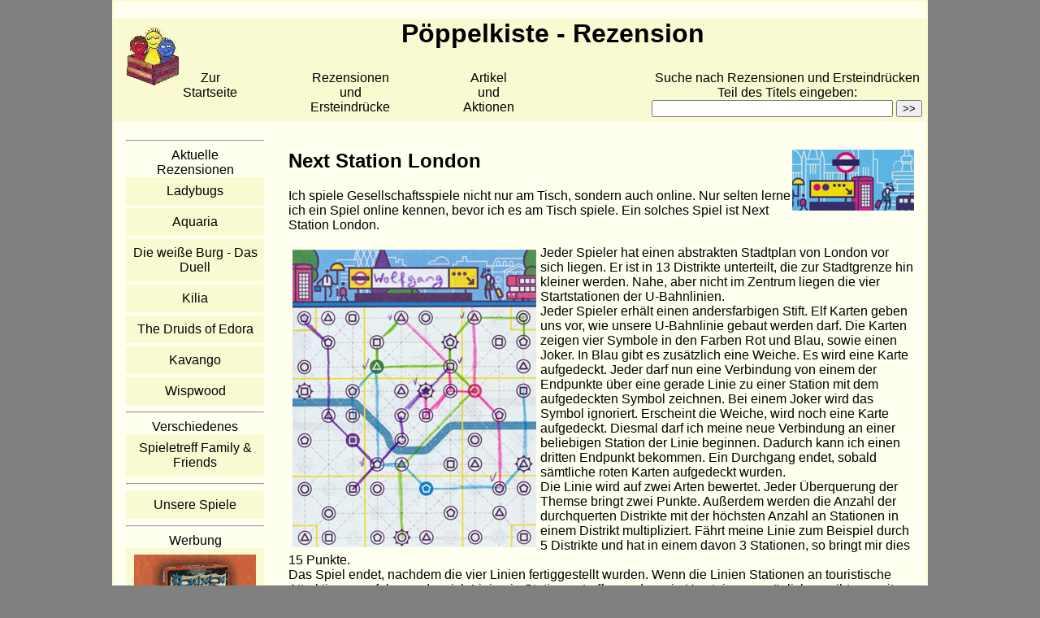

--- FILE ---
content_type: text/html; charset=ISO-8859-1
request_url: https://www.poeppelkiste.de/rezensionen/2022/station/station.php
body_size: 8746
content:

<!DOCTYPE html>
<html lang="de">
<head>
<title>Next Station London</title>
<!--<meta name="description" content="Rezension zu Next Station London">-->
<link href="https://www.poeppelkiste.de/screen.css" rel="stylesheet">
</head> 

<body><div class="wrapper">
	<div id=header>
	<h1 class="center"><img src="https://www.poeppelkiste.de/poeppel.jpg" alt="" style="float:left;overflow:auto;margin-left:15px;margin-top:10px"> Pöppelkiste - Rezension</h1>

	<ul class="topmenu">
	<li style="float:left;"><a href="https://www.poeppelkiste.de"> Zur <br>Startseite</a></li>
								<li style="width:5em;float:left;"></li>
								<li style="float:left;">
							<a href="https://www.poeppelkiste.de/rezensionen/rezensionen.php" >Rezensionen <br>und<br> Ersteindrücke</a></li>
							<li style="width:5em;float:left;"></li>
								<li style="float:left;">
							<a href="https://www.poeppelkiste.de/reports/reports.php" 
								 >Artikel<br>und<br> Aktionen</a></li>
								 <li style="width:5em;float:left;"></li>
								<li style="float:right;">Suche nach Rezensionen und Ersteindrücken<br>
Teil des Titels eingeben: <form action="https://www.poeppelkiste.de/suche.php" method="post">

<input type="text" name="titel" size="35" required> <input type="submit" value=">>">
</form></li></ul></div>
  <div class="clearfix">

  <div class="column sidemenu">
  <ul>
   
   <li><hr></li>
  <li>Aktuelle<br> Rezensionen</li><li><a href="https://www.poeppelkiste.de/rezensionen/2025/ladybugs/ladybugs.php">Ladybugs</a></li>
					<li><a href="https://www.poeppelkiste.de/rezensionen/2025/aquaria/aquaria.php">Aquaria</a></li>
					<li><a href="https://www.poeppelkiste.de/rezensionen/2025/burg/burg.php">Die weiße Burg - Das Duell</a></li>
					<li><a href="https://www.poeppelkiste.de/rezensionen/2025/kilia/kilia.php">Kilia</a></li>
					<li><a href="https://www.poeppelkiste.de/rezensionen/2025/druids/druids.php">The Druids of Edora</a></li>
					<li><a href="https://www.poeppelkiste.de/rezensionen/2025/kavango/kavango.php">Kavango</a></li>
					<li><a href="https://www.poeppelkiste.de/rezensionen/2025/wispwood/wispwood.php">Wispwood</a></li>
					<li><hr></li>
						<li>Verschiedenes</li><li><a href="https://www.poeppelkiste.de/reports/2025/rotenburg2/rotenburg2.php">Spieletreff Family & Friends</a></li>
						<li><hr></li>
		<li > <a href="https://www.poeppelkiste.de/projekte/index.php">Unsere Spiele</a></li>  
  		<li> <hr></li>
		<li> Werbung<br>
             <a href="https://click.spielkarten.com/ufuX8" target="_blank">
			 <img src="https://www.poeppelkiste.de/dienste/werbung2024.gif"
             style="width:150px; height:150px;border:0;" alt="Dominion-Welt" >
			 </a>
		</li>
		<li><hr></li>
		<li>Dominion-Tools</li>
		<li><a href="https://www.poeppelkiste.de/suche/dominion/generator1.php">Set-Generator</a></li>
		<li><a href="https://www.poeppelkiste.de/suche/dominion/bibliothek1.php">Set-Bibliothek</a></li>		
  <li><hr></li>
  <li><a href="https://www.poeppelkiste.de/aktiv/2018/toleranz/toleranz.php"><img src="https://www.poeppelkiste.de/icons/2018/toleranz.jpg" alt="Spielend für Toleranz - Gegen Rassismus und Fremdenfeindlichkeit."></a></li>
   <li><hr></li> 
  <li><a href="https://www.poeppelbande.de"><img src="https://www.poeppelkiste.de/icons/zeitlos/bande.jpg" alt="Zur Pöppelbande"></a></li> 

	</ul>
</div><!-- ende sidemenue-->
 <div class="column content" >  
<h2><img class="icon" src="../../../icons/2022/station.jpg" alt="Next Station London"  >Next Station London</h2><p>Ich spiele Gesellschaftsspiele nicht nur am Tisch, sondern auch online. Nur selten lerne ich ein Spiel online kennen, bevor ich es am Tisch spiele. Ein solches Spiel ist Next Station London.</p>

<p><img src="linien.png" alt="" style="margin:5px;float:left;">Jeder Spieler hat einen abstrakten Stadtplan von London vor sich liegen. Er ist in 13 Distrikte unterteilt, die zur Stadtgrenze hin kleiner werden. Nahe, aber nicht im Zentrum liegen die vier Startstationen der U-Bahnlinien.<br>
Jeder Spieler erhält einen andersfarbigen Stift. Elf Karten geben uns vor, wie unsere U-Bahnlinie gebaut werden darf. Die Karten zeigen vier Symbole in den Farben Rot und Blau, sowie einen Joker. In Blau gibt es zusätzlich eine Weiche. Es wird eine Karte aufgedeckt. Jeder darf nun eine Verbindung von einem der Endpunkte über eine gerade Linie zu einer Station mit dem aufgedeckten Symbol zeichnen. Bei einem Joker wird das Symbol ignoriert. Erscheint die Weiche, wird noch eine Karte aufgedeckt. Diesmal darf ich meine neue Verbindung an einer beliebigen Station der Linie beginnen. Dadurch kann ich einen dritten Endpunkt bekommen. Ein Durchgang endet, sobald sämtliche roten Karten aufgedeckt wurden.<br>
Die Linie wird auf zwei Arten bewertet. Jeder Überquerung der Themse bringt zwei Punkte. Außerdem werden die Anzahl der durchquerten Distrikte mit der höchsten Anzahl an Stationen in einem Distrikt multipliziert. Fährt meine Linie zum Beispiel durch 5 Distrikte und hat in einem davon 3 Stationen, so bringt mir dies 15 Punkte.<br>
Das Spiel endet, nachdem die vier Linien fertiggestellt wurden. Wenn die Linien Stationen an touristische Attraktionen anfahren oder sich Linien in Stationen treffen und so ein Umsteigen ermöglichen, gibt es weitere Punkte.</p>

<p><img src="ziele.png" alt="" style="margin:5px;float:right;">Was ich hier beschrieben habe, ist das Grundspiel, das ein paar taktische Möglichkeiten bietet. Weil der Spieler hier die Linien ohne weitere Vorgaben bauen kann, ist diese Version nur für die ersten Spiele geeignet. Danach empfehle ich, die Ziele hinzuzunehmen. In einem Spiel gibt es dann zwei Ziele, deren Erfüllung je 10 Punkte bringen, zum Beispiel muss ich alle Stationen im Zentrum anschließen oder insgesamt sechs Mal die Themse überqueren. Für mich machen die Ziele das Spiel interessant, weil ich nun gezielt planen und bauen muss. Außerdem wird der Verzicht auf den Bau einer Strecke häufiger sinnvoll.<br>
Eine andere Variante sind die Buntstifteigenschaften. Jede Linie wird andersfarbig in den Plan gezeichnet. Dabei gibt es jeweils eine Spezialität. So kann ich eine zusätzliche Weiche einbauen oder eine Station zählt für die Wertung doppelt.</p>

<p><img src="eigenschaften.png" alt="" style="margin:5px;float:right;">Ich spiele Next Station London am liebsten mit Zielen, aber ohne die Eigenschaften. Mit den Zielen ziehe ich nicht einfach nur Verbindungen, sondern benötige auch Planung. Diese lässt sich auf dem übersichtlichen Plan leicht bewerkstelligen. Die Eigenschaften geben mehr Möglichkeiten, die ich allerdings nicht brauche. Ich möchte dieses Spiel gern locker spielen und Züge auch aus dem Bauch heraus machen können. Mit mehr Möglichkeiten verschiebt sich dies in Richtung Denkarbeit.<br>
Ein Wort zum Spiel am Tisch gegenüber online. Am Tisch zeichnen wir die Linien mit Buntstiften und sitzen den Mitspielern gegenüber. Das ist ein Vorteil gegenüber der Online-Version. Online besteht meist der Vorteil, dass die Verwaltungsarbeit abgenommen wird. Das kommt hier nicht zum Tragen und zeigt, dass nur wenig Handgriffe, Karten mischen und aufdecken sowie Stiftweitergabe, notwendig sind.</p>

<p>Insgesamt gefällt mir das Spiel gut, was auch die zahlreichen Online-Spiele (39 Spiele, Stand 16.10.2022) zeigen. Eine Affinität zu Linienplänen ist sicherlich von Vorteil, damit die Spieler auch thematisch abgeholt werden. (wd)</p>

 <table id="box">
    <tr>
      <td rowspan=2 style="text-align:center;">
	<span style="font-weight: bold; " >Steckbrief</span><br>
	<span style="font-size: large; font-weight: bold; " >Next Station London</span></td>
      <td>Autoren</td>
      <td>Verlag</td>
      <td>Spieler</td>
      <td>Alter</td>
      <td>Spieldauer</td>
      <td>Gestaltung</td>
    </tr>
    <tr style="text-align:center;">
      <td>Matthew Dunstan</td>
      <td>HCM Kinzel</td>
      <td>1 - 4 Spieler</td>
      <td>ab 8 Jahre</td>
      <td>ca. 25 Minuten</td>
      <td>Maxime Morin</td>
    </tr>
  </table>

</div>   <!-- Ende content -->
   </div><!--Ende clearfix-->

<div class="footer">
  <p><a href="https://www.poeppelkiste.de/infos/kontakt.php " target="new"> Kontakt</a>&nbsp; &nbsp; &nbsp; 
  <a href="https://www.poeppelkiste.de/infos/impressum.php " target="new"> Impressum</a>&nbsp; &nbsp; &nbsp;  
  <a href="https://www.poeppelkiste.de/infos/datenschutz.php " target="new"> Datenschutz</a>&nbsp; &nbsp; &nbsp;
  <a href="https://www.poeppelkiste.de/infos/infomail.php " target="new"> Infomail</a>&nbsp;
  &nbsp; &nbsp; 
    <a href="https://www.poeppelkiste.de/infos/mediadaten.php " target="new">Mediadaten</a>
  
  </p>
  
 </div> <!--ende footer-->
</div><!--ende clearfix-->
</body></html>

--- FILE ---
content_type: text/css
request_url: https://www.poeppelkiste.de/screen.css
body_size: 4766
content:

* {
    box-sizing: border-box;
}
body {
	background-color:grey;
    margin: 0;
}

div#header {
	background-color: lightgoldenrodyellow;
	color: black;
}
/* kartenreiter
.karte {border-top-style: solid;
       border-right-style: solid;
       border-left-style: solid;
       border-top-width: 3px;
       border-right-width: 3px;
       border-left-width: 3px;
		border-top-color: grey;
       border-right-color: grey;
       border-left-color: grey;
	   }
*/
/*alte zum Überarbeiten*/
 IMG.displayed {
    display: block;
    margin-left: auto;
    margin-right: auto ;
	}
	.icon{
	width:150px;
	height:75px;
	float:right;
	}
	
div.familie {	
	border-width: 2px; 
	border-color: gray; 
	border-style: solid; 
	padding:1em;
		}

/*Formatierung Newstabelle*/
  table#news {
    text-align: center;
     margin: 0 0 1em 0;
   empty-cells: show; border-collapse:collapse; 
  }
  table#news tr td{ 
    border-top: 2px solid gray;
    border-bottom: 2px solid gray ;
  }	
  
  /*Formatierung Rezibox */
  table#box {font-size: 1em; table-layout: auto;	
            text-align: center; 
            margin-top: 0.5em; margin-bottom: 2em; margin-left: auto; margin-right: auto; padding: 0em;
            empty-cells: show; border-collapse:collapse; 
            }
  table#box td, th {border-width: 2px; border-color: gray; border-style: solid;  
                  text-align: center; margin: 0.5em; padding: 0.5em; 
                  }
                  
/*Formatierung Informationen in einer Rezension */
  table#hinweis {font-size: 1em; table-layout: auto;
                text-align: left;  
                margin-top: 0.5em; margin-bottom: 2em; margin-left: auto; margin-right: auto; padding: 0em;
                empty-cells: show; border-collapse:collapse; 
                }
  table#hinweis td, th {border-width: 2px; border-color: gray; border-style: solid;  
                       text-align: left; margin: 0.5em; padding: 0.5em; 
                       }
/*ende altlast*/


/*tabellenlayout*/
.standard{ table-layout: auto;	
            text-align:left; 
            margin-top: 0.5em; margin-bottom: 2em; margin-left: auto; margin-right: auto; padding: 0em;
            empty-cells: show;  border-collapse:collapse;
            }
 .standard td, th {border-width: 2px; border-color: gray; border-style: solid;  
                  text-align: center; margin: 0.5em; padding: 0.5em; 
                  }
/*früheres align		*/		  
.left {
	text-align: left; 
}   
.center {
	text-align : center;
}
.right {
	text-align : right;
}
/* für Bilder*/
.fleft{
	float:left;
	margin: 5px;
	}
.fright{
	float:right;
	margin:5px;
	}	
/*header in Linkliste*/          
h2.oben {
		margin:0;
		}
/*alles umfassende Seite*/
.wrapper {	
	width : 1004px;
	background-color:ivory	;/*LightGoldenrodYellow */
	font-family: Helvetica,Arial,sans-serif;
    text-align: center; 	/* Zentrierung im Internet Explorer */
	margin : 0 auto;
	padding : 0;
	border :2px solid;
	border-color :lightgoldenrodyellow;
	
	}

.footer {
    background-color: silver;
    color: white;
   
	margin :0;
}


.topmenu {
    list-style-type: none;
    margin: 0;
    padding: 0;
    overflow: hidden;
   }
.topmenu li {
    float: right;
    padding : 5px;	
}
.topmenu li a {
    display: inline-block;
    color: black;
    text-align: center;
    text-decoration: none;
}
.topmenu li a:hover {
    background-color: palegoldenrod;
    color: blue;
}
.hier1 {
    color: black;
    background-color: LightGoldenrodYellow 	;
}
.column {
    float: left;
    padding: 15px;
}

.clearfix::after {
    content: "";
    clear: both;
    display: table;
}
.sidemenu {
    width: 20%;
}
.content {
    width: 80%;
 text-align: left;	
}
.sidemenu ul {
    list-style-type: none;
    margin: 0;
    padding: 0;
}

.hier2{
margin-bottom: 4px;
    display: block;
    padding: 8px;
	background-color:LightGoldenrodYellow 	;
    text-decoration: none;
    color: black;	
	}

.sidemenu li a {
	margin-bottom: 4px;
    display: block;
    padding: 8px;
    background-color:lightgoldenrodyellow;
    text-decoration: none;
    color: black;
}
.sidemenu li a:hover {
    background-color: palegoldenrod;
    color: blue;
}
/*speziell für generator*/


img.karten{
 width:150px;}
 

.karten
 {
    list-style-type: none;
    margin: 0;
    padding: 0;
    overflow: auto;
	float: left;
    padding-left : 0;	
}
.karten li  {

	border : 1px;
	border-style: solid;  
	border-color : LightGoldenrodYellow ;
    display: inline-block;
    color: black;
    text-align: center;
    text-decoration: none;
	}
.druck{
	border : 1px;
	border-style: solid;  
	border-color : black ;
	float:left;

	}
.druck li {
   	text-align: left;
}
div.wahl{
	float:left;
	width:49%;
	border : 1px;
	border-style: solid;  
	border-color : LightGoldenrodYellow ;	
	
	
	
}

img.figur   {
	/*display: block;*/
	width:120px;
	height:100px;
	float: left;
	overflow:auto;
	;
